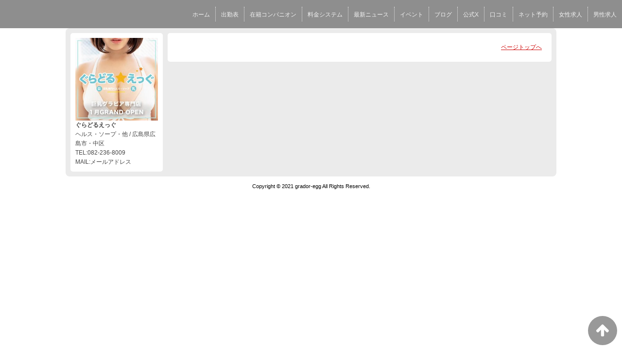

--- FILE ---
content_type: text/html; charset=UTF-8
request_url: https://www.grador-egg.com/top/girls/girldetail/?girl_id=44109658
body_size: 2650
content:
<!DOCTYPE html>
<!--[if lt IE 7 ]><html class="ie ie6" lang="ja"><![endif]-->
<!--[if IE 7 ]><html class="ie ie7" lang="ja"><![endif]-->
<!--[if IE 8 ]><html class="ie ie8" lang="ja"><![endif]-->
<!--[if (gte IE 9)|!(IE)]><!--><html lang="ja"><!--<![endif]-->
  <head>
    <meta charset="utf-8">
    <meta http-equiv="X-UA-Compatible" content="IE=edge,chrome=1">
    <meta name="referrer" content="unsafe-url">
    <!-- <meta name="viewport" content="width=device-width, initial-scale=1, maximum-scale=1, minimum-scale=1"> -->
    <meta name="viewport" content="width=device-width" >
    <script type="text/javascript" src="https://www.grador-egg.com/core/2.6/ip_libs/js/hpb/responsive.noJQuery.js"></script>
    <meta charset="UTF-8" />
    <title>ぐらどるえっぐ | 女の子詳細</title>
    <link rel="shortcut icon" href="https://www.grador-egg.com/favicon.ico">    <meta name="keywords" content="" />
    <meta name="description" content="" />
    <meta name="generator" content="ImpressPages CMS" />
<!--    <meta name="viewport" content="user-scalable=no" /> -->
    <link href="https://www.grador-egg.com/core/2.6/ip_themes/theme_d_00/ip_content.css" rel="stylesheet" type="text/css" />
    <link href="https://www.cityheaven.net/css/feesmart.css?pcmode=sp" rel="stylesheet" type="text/css" />
    <link href="https://www.grador-egg.com/core/2.6/ip_themes/theme_d_00/site.css" rel="stylesheet" type="text/css" />
    <link href="https://www.grador-egg.com/core/2.6/ip_themes/theme_d_00/css/base.css" rel="stylesheet" type="text/css" />
    <link href="https://www.grador-egg.com/core/2.6/ip_themes/theme_d_00/css/theme_d.css" rel="stylesheet" type="text/css" />
    <link href="https://www.grador-egg.com/core/2.6/ip_libs/js/photobox/photobox.css" rel="stylesheet" type="text/css" />
    <link href="https://www.grador-egg.com/core/2.6/ip_libs/js/photobox/photobox.ie.css" rel="stylesheet" type="text/css" />
    <link href="https://www.grador-egg.com/core/2.6/ip_themes/theme_d_00/css/page.css" rel="stylesheet" type="text/css" />
    <link href="https://www.grador-egg.com/core/2.6/ip_themes/theme_d_00/css/girldetail.css" rel="stylesheet" type="text/css" />
    <link href="https://maxcdn.bootstrapcdn.com/font-awesome/4.7.0/css/font-awesome.min.css" rel="stylesheet" type="text/css" />
    <link href="https://www.grador-egg.com/core/2.6/ip_plugins/hpbuilder/hpb_gravure/widget/HpbGravure/public/photobox.css" rel="stylesheet" type="text/css" />
    <link href="https://www.grador-egg.com/core/2.6/ip_plugins/hpbuilder/hpb_gravure/widget/HpbGravure/public/photobox.ie.css" rel="stylesheet" type="text/css" />
    <link href="https://www.grador-egg.com/core/2.6/ip_plugins/hpbuilder/hpb_ranking/widget/HpbRanking/public/HpbRanking.css" rel="stylesheet" type="text/css" />
    <link href="https://www.grador-egg.com/core/2.6/ip_plugins/hpbuilder/hpb_slide/widget/HpbSlide/public/HpbSlide.css" rel="stylesheet" type="text/css" />

    <!--[if lt IE 9]>
    <script type="text/javascript" src="https://www.grador-egg.com/core/2.6/ip_themes/theme_d_00/js/html5.js"></script>
    <script type="text/javascript" src="https://www.grador-egg.com/core/2.6/ip_themes/theme_d_00/js/respond.src.js"></script>
    <![endif]-->

    <link rel="canonical" href="https://www.grador-egg.com/top/girls/girldetail/?girl_id=44109658">
    <script type="application/ld+json">
{
  "@context": "http://schema.org",
  "@type": "WebSite",
  "name": "ぐらどるえっぐ",
  "url": "http://www.grador-egg.com/"
}
</script>
    <script type="text/javascript" src="https://www.grador-egg.com/core/2.6/ip_libs//js/jquery/jquery.js"></script>
  </head>
  <body>
        <!-- Google tag (gtag.js) -->
<script async src="https://www.googletagmanager.com/gtag/js?id=G-47979116Q7"></script>
<script>
  window.dataLayer = window.dataLayer || [];
  function gtag(){dataLayer.push(arguments);}
  gtag('js', new Date());

  gtag('config', 'G-47979116Q7');
</script>

<!-- Google Tag Manager (noscript) -->
<noscript><iframe src="https://www.googletagmanager.com/ns.html?id=GTM-PGPLHJN"
height="0" width="0" style="display:none;visibility:hidden"></iframe></noscript>
<!-- End Google Tag Manager (noscript) -->  <link rel="stylesheet" href="https://maxcdn.bootstrapcdn.com/font-awesome/4.3.0/css/font-awesome.min.css">
  <script type="text/javascript" src="https://www.grador-egg.com/core/2.6/ip_themes/theme_d_00/js/ua.js"></script>
    <link rel="stylesheet" href="https://www.grador-egg.com/core/2.6/ip_themes/theme_d_00/css/menu/sp_menu.css">
      <link rel="stylesheet" href="https://www.grador-egg.com/core/2.6/ip_themes/theme_d_00/css/menu/style_menu2.css">
    <link rel="stylesheet" href="https://www.grador-egg.com/core/2.6/ip_themes/theme_d_00/css/video/common.css">
    <script type="text/javascript" src="https://www.grador-egg.com/core/2.6/ip_themes/theme_d_00/js/menu/2.js"></script>
    <header style="z-index:1;">
      <div class="global_menu">
        <div class="area">
          
<style type='text/css'><!-- .admin_menu_top{ top : 0px; } --></style><div class='menu_wrapper'>
<ul class='menu'>
<li ><a href="https://www.grador-egg.com/top/" class="nav-first">ホーム</a></li>
<li ><a href="https://www.cityheaven.net/hiroshima/A3401/A340101/grador_egg/attend/?of=y2" class="nav-first">出勤表</a></li>
<li ><a href="https://www.grador-egg.com/top/girls/" class="nav-first">在籍コンパニオン</a></li>
<li ><a href="https://www.grador-egg.com/top/system/" class="nav-first">料金システム</a></li>
<li ><a href="https://www.grador-egg.com/top/news/" class="nav-first">最新ニュース</a></li>
<li ><a href="https://www.grador-egg.com/top/event/" class="nav-first">イベント</a></li>
<li ><a href="https://www.cityheaven.net/hiroshima/A3401/A340101/grador_egg/diarylist/?of=y2" class="nav-first">ブログ</a></li>
<li ><a href="https://www.grador-egg.com/top/%E5%85%AC%E5%BC%8Ftwitter/" class="nav-first">公式X</a></li>
<li ><a href="https://www.cityheaven.net/hiroshima/A3401/A340101/grador_egg/reviews/?of=y2" class="nav-first">口コミ</a></li>
<li ><a href="https://www.cityheaven.net/hiroshima/A3401/A340101/grador_egg/A6ShopReservation/?of=y2" class="nav-first">ネット予約</a></li>
<li ><a href="https://www.girlsheaven-job.net/hiroshima/ma-184/sa-418/grador_egg/?op=newc" class="nav-first">女性求人</a></li>
<li ><a href="https://mensheaven.jp/9/grador_egg/?of=y" class="nav-first">男性求人</a></li>
</ul>
</div>
          <span class="hr"></span>
        </div>
      </div>
    </header>
    <a id="pageTops" style="bottom: -80px;">
    <i class="fa-top fa-arrow-up"></i>
  </a>
  <div style="margin:58px auto 0 auto; max-width:1210px;" id="contents_body">
        <div id="container" class="clearfix">
        <div class="leftbox">
          <div id="gNav" class="box col1">
            <div class="logo">
                            <a href="https://www.grador-egg.com/top/">
              <img class="" src="https://www.grador-egg.com/website/w5755/image/shmn1810014571_1DuRk.jpg">
              </a>
                          </div>
              <div class="ex-nav">
              <div id=pc_shopdata class=""><strong>ぐらどるえっぐ</strong><br>
ヘルス・ソープ・他 / 広島県広島市・中区<br>
TEL:082-236-8009<br>
MAIL:メールアドレス</div>              </div>
            
          </div>
          <div id="ipBlock-theme_d_top_left" class="ipBlock">
</div>
        </div>
        
        <div id="main" class="content box mainbox">
        
                    <p class="pagetop"><a href="#">ページトップへ</a></p>
        </div>
      </div>
          <footer>
<a href="https://www.grador-egg.com/">
        <small class="copyright">Copyright © 2021 grador-egg All Rights Reserved.</small></a>
      </footer>

    
<? #iPad テーマB用フラグを埋め込む ?>
<input type="hidden" id="theme_b_flg" value="1">

<script>
var ip = {
    baseUrl : "https:\/\/www.grador-egg.com\/",
    libraryDir : "core\/2.6\/ip_libs\/",
    themeDir : "core\/2.6\/ip_themes\/",
    moduleDir : "core\/2.6\/ip_cms\/modules\/",
    theme : "theme_d_00",
    zoneName : "top",
    pageId : "85",
    revisionId : "190"};
</script>
                        <script type="text/javascript" src="https://www.grador-egg.com/core/2.6/ip_libs/js/jquery/jquery.js"></script>
                                            <script type="text/javascript" src="https://www.grador-egg.com/core/2.6/ip_themes/theme_d_00/js/jquery.flexslider-min.js"></script>
                                            <script type="text/javascript" src="https://www.grador-egg.com/core/2.6/ip_libs/js/jquery-tools/jquery.tools.form.js"></script>
                                        <script type="text/javascript" src="https://www.grador-egg.com/core/2.6/ip_cms/modules/standard/content_management/public/widgets.js"></script>
                                        <script type="text/javascript" src="https://www.grador-egg.com/tinymceConfig.js"></script>
                                        <script type="text/javascript" src="https://www.grador-egg.com/validatorConfig.js"></script>
                                        <script type="text/javascript" src="https://www.grador-egg.com/core/2.6/ip_themes/theme_d_00/js/common.js"></script>
                                            <script type="text/javascript" src="https://www.grador-egg.com/core/2.6/ip_libs/js/photobox/photobox.js"></script>
                                        <script type="text/javascript" src="https://www.grador-egg.com/core/2.6/ip_cms/modules/developer/inline_management/public/js/previewGirlDetail.js"></script>
                                        <script type="text/javascript" src="https://www.grador-egg.com/core/2.6/ip_libs/js/jquery-tools/jquery.tools.form.js"></script>
                                            <script type="text/javascript" src="https://www.grador-egg.com/core/2.6/ip_cms/modules/community/user/public/ipUser.js"></script>
                                            <script type="text/javascript" src="https://www.grador-egg.com/core/2.6/ip_plugins/hpbuilder/hpb_gravure/widget/HpbGravure/public/gravurePreview.js"></script>
                                        <script type="text/javascript" src="https://www.grador-egg.com/core/2.6/ip_plugins/hpbuilder/hpb_gravure/widget/HpbGravure/public/photobox.js"></script>
                    </div>
</body>
</html>


--- FILE ---
content_type: text/css
request_url: https://www.grador-egg.com/core/2.6/ip_themes/theme_d_00/css/theme_d.css
body_size: 13147
content:
/* by_IL */
/* 標準ウィジェットの設定 */
div.slide_banner_info ul.slides img { width: 100%;}

div.ipWidget-IpHtml  {  text-align:center;}
div.ipWidget-IpHtml img { display: inline-block;}
.ipWidget a{ color: #000;text-decoration:none;}
.ipWidget a:hover {text-decoration:underline; color: red;}
.ipWidget h2,
.ipWidget h3{ font-size: 12px;font-family: "メイリオ", Meiryo, "ヒラギノ角ゴ Pro W3", "ＭＳ Ｐゴシック", Arial, Helvetica, sans-serif;}
.ipWidget .clear{ overflow:hidden; clear: both;visibility: visible; height: auto; width: auto; }
div.ipWidget { margin-bottom: 0px; }
.ipAdminWidget,
.ipPreviewWidget ul{ margin: 10px auto;}
div.section-pager {visibility:visible;width:auto;height:auto; }
div.section-pager a{color:#FFF; }

.ipAdminWidget-IpImageGallery .ipUploadImageButton.ipUploadLargerButton{  display: none; }
.ipAdminWidget-IpImageGallery .ipUploadImageButton.ipUploadSmallerButton{ display: none; }
.modal-open .ipModuleInlineManagementPopup.ipmImage .ipUploadImageButton.ipUploadLargerButton,
.modal-open .ipModuleInlineManagementPopup.ipmImage .ipUploadImageButton.ipUploadSmallerButton{ display: none; }
div.col1 article.entry-block,
div.col2 article.entry-block,
div.col3 article.entry-block,
div.col4 article.entry-block
 {width: 100%;}

div.box h1 {
    font-size: 12px;
    font-weight: normal;
}
.inline_slide_thumb{
    object-fit:cover;width:320px;height:240px;
}

/* 文章と画像ウィジェット START */
div.col1 img.ipwImage{
    width: 100%; 
    float: none;
}
div.col2 img.ipwImage,
div.col3 img.ipwImage{
    width: 31.25%;
}
div.col4 img.ipwImage{
    width: 35%; 
}

div.col1 .ipwText{
    width: 100%;  
    float: none;
    text-align: left;
}
div.col2 .ipwText{ width: 65.5%; }
div.col3 .ipwText{ width: 66.5%; }
div.col4 .ipwText{ width: 63%;   }
/* == 文章と画像ウィジェット END */

/*** 文章・画像ウィジェット 管理画面用 ***/
/* 左ブロック配置時 */
.leftbox .ipAdminWidget-IpTextImage {
    position: relative;
    z-index : 1001;
}

/* by_IL */
div.col1 .entry-block{
width: 100%;
border-bottom: 1px solid #CCC;
margin-bottom: 10px;
overflow: hidden;
}

/* headbar
***************************************************************************/
#headbar {
    font-size: 12px;
    padding: 0;
    margin: 10px auto;
    margin-bottom: 3px;
}
#headbar img {
    vertical-align: middle;
}
#headbar .ex-nav ul,
#headbar .ex-nav h3 {
    display: inline;
    margin: 0;
    padding: 0;
}
#headbar .ex-nav h3 {
    margin-left: 1em;
}
#headbar .ex-nav li {
    display: inline;
    margin: 0 0 0 0.5em;
    padding-left: 8px;
    background: url(../img/head_bar_link.gif) no-repeat 0 center;
}
#headbar .ex-nav li:first-child {
}
#headbar .ex-nav a {
    color: #000;
    text-shadow: 1px 1px 1px #fff;
    text-decoration: none;
}
#headbar .ex-nav a:hover {
    color: #c00;
    text-decoration: underline;
}

/* container
***************************************************************************/
#container {
    background: #ccc;
    background: rgba(0,0,0,0.08);
    padding: 5px;
    margin: 0 auto;
    margin-bottom: 20px;
    border-radius: 5px;
    clear: both;
    -webkit-border-radius: 8px;
       -moz-border-radius: 8px;
            border-radius: 8px;
}
.ie #container {
    background: #EEE;
}

.shukkin_list {
    margin: 0 auto;
    padding: 10px 0 0 10px;
}
p.shukkintext {
    text-align: left;
    padding-top: 10px;
}
.shukkin_list .text {
    padding: 10px 5px 10px;
}
.shukkin_list .clear{margin-left:10px;}
.col1 .shukkin_list .recommend-block{width:140px; float: left; min-height:270px; margin:0 1% 15px 1%; font-size:12px;}
.col2 .shukkin_list .recommend-block{width:110px; float: left; min-height:270px; margin:0 1% 15px 1%; font-size:12px;}
.shukkin_list .recommend-block{width:100px; float: left; min-height:270px; margin:0 1% 15px 1%; font-size:12px;}
.shukkin_list figure{text-align:center; margin:5px 0px;}
.shukkin_list figure img{width: 100%;}
.shukkin_list figcaption{margin-top:10px; text-align:left; color:#666;}
.shukkin_list .shukkin_list .text {padding:0 5px 10px 5px;}
.shukkin_list .recommend-block ul{display: block; overflow: hidden; padding-left: 0; margin: 0;}
div.shukkinicon {
    text-align: center;
    background: #F39;
    padding: 2px 0;
    margin-bottom: 3px;
    color: #FFF;
}
ul div.receptionend,
footer div.receptionend{
    background-color: #808080;
}
div.shukkintime {
    padding: 2px;
    text-align: center;
    border: 1px solid #CCC;
    color: #999;
}
.invisible{
    opacity: 0.0;
}
div#content-inner article footer.entry-footer .girls-inline-time {
    height: 25px;
}
div#container .shukkin_list .recommend-block .girls-time {
    height: 19px;
}
div.make_icon {
    margin-top: 2px;
}
div.make_icon span {
    background: #000;
    padding: 2px;
    color: #FFF;
    font-size: 11px;
}
div.profile {
    display: block;
}
div.make_icon {
    display: block;
}
    
.col1 .blog_list .recommend-block{width:165px; float: left; margin:0 1% 15px 1%; font-size:12px;}
.col2 .blog_list .recommend-block{width:115px; float: left; margin:0 1% 15px 1%; font-size:12px;}
.blog_list .recommend-block{width:130px; float: left; margin:0 1% 15px 1%; font-size:12px;}    

.col1 div.blog_img {
    clear:both;
    float:left;
    margin-top:15px;
    height: 165px;
    overflow: hidden;
}
.col1 div.blog_img img{
    width: 165px;
}
.col1 div.blog_box {
    float:left;
    width:165px;
    text-align: left;
}

.col2 div.blog_img {
    clear:both;
    float:left;
    margin-top:15px;
    height: 110px;
    overflow: hidden;
}
.col2 div.blog_img img{
    width: 110px;
}
.col2 div.blog_box {
    float:left;
    width:110px;
    text-align: left;
}
    
div.blog_img {
    clear:both;
    float:left;
    margin-top:15px;
    height: 130px;
    overflow: hidden;
}
div.blog_img img{
    width: 130px;
}
div.blog_box {
    float:left;
    width:130px;
    text-align: left;
}

p.blog_title {
    font-size:11px;
    margin:5px 0 5px;
    padding-left:0px;
    text-decoration:none;
    line-height:18px;
}
p.blog_title a {
    font-size:12px;
    text-decoration:underline;
}
br.sp_br { display: none; }

/* hpb_event */
.event-entry-block {
    word-break: break-all;  /* ブロック表示幅を超える長いURL対応用 */
}

.event-entry-block .div_group_shop_info {
    padding: 6px 0 0 0;
}
.event-entry-block .time {
    padding: 6px 0 0 0;
}
.event-entry-block h4.entry-block-title {
    padding: 2px 0 5px 0;
}

div.shukkin_container {
    border-bottom: 1px solid #000000;
    margin-bottom: 0px;
    margin-top: 20px;
}

div.shukkin_container div#shukkin_list {
    border-left: 1px solid #000000;
    border-top: 1px solid #000000;
}

div#shukkin_list table tr th.topbox {
    width: 90px;
    word-break: break-all;
}
div#shukkin_list table tr th {
    border-bottom: 1px solid #000000;
    border-right: 1px solid #000000;
    font-size: 12px;
    text-align: center;
    vertical-align: middle;
}
div#shukkin_list table tr th {
    border-bottom: 1px solid #000000;
    border-right: 1px solid #000000;
    font-size: 12px;
    text-align: center;
    vertical-align: middle;
    color: #333;
    font-weight: normal;
}

.ipPreviewWidget .box th {
    background-color : transparent;
}

td.pcnone, th.pcnone {
    display: none;
}
td.shukkin_img {
    width: 90px;
    padding: 0;
    text-align: center;
}

div#shukkin_list table tr td {
    border-right: 1px solid #000000;
    font-size: 12px;
    text-align: center;
    vertical-align: middle;
    padding: 0;
}
.col1 .movie_list .recommend-block{width:165px; float: left; margin:0 1% 5px 1%; font-size:12px;}
.col2 .movie_list .recommend-block{width:115px; float: left; margin:0 1% 5px 1%; font-size:12px;}
.movie_list .recommend-block{width:130px; float: left; margin:0 1% 5px 1%; font-size:12px;}    
.col1 div.movie_img {
    clear:both;
    float:left;
    margin-top:15px;
    overflow: hidden;
}
.col1 div.movie_img img{
    width: 165px;
}
.col2 div.movie_img {
    clear:both;
    float:left;
    margin-top:15px;
    overflow: hidden;
}
.col2 div.movie_img img{
    width: 110px;
}
div.movie_img {
    clear: both;
    float: left;
    margin-top: 15px;
    overflow: hidden;
}
div.movie_img img{
    width: 130px;
    margin-bottom: 4px;
}
div.movieshukkin {
    clear: both;
    text-align: center;
    background: #333;
    padding: 2px 0;
    margin-bottom: 3px;
    color: #FFF;
}

.col1 .newface_list .recommend-block{width:165px; float: left; margin:10px 1% 5px 1%; font-size:12px;}
.col2 .newface_list .recommend-block{width:177px; float: left; margin:10px 1% 5px 1%; font-size:12px;}
.newface_list .recommend-block{width:178px; float: left; margin:10px 1% 5px 1%; font-size:12px;}
.newface_list .recommend-block figure{
    padding: 0;
    margin: 0;
}

/*ranking*/
.ipWidget-HpbRanking .col4 h1 {
    color: #444444;
    font-family: sunserif;
}
.rankingexplanation{text-align: left; padding:8px 10px 8px 10px;}
.ranking{
    overflow:hidden;
}
.col1 .ranking .girl-ranking{
    width:165px;
    float: left; 
    margin:5px 1% 5px 1%; 
    font-size:12px;
}
.col1 .ranking .girl-ranking figure{
    float:left;
    overflow:hidden;
    width:50%;
    max-height:100px;
}
.col1 .ranking .girl-ranking ul{
    float:left;
    margin-left:5%;
    text-align:left;
    width:45%;
}
.col3 .ranking .girl-ranking{
    width:18%; 
    float:left;
    margin-left:1%;
    margin-right:1%;
    margin-bottom:10px;
    padding:0px;
}
.ranking .girl-ranking ul{
    text-align:center;
}
.ranking .girl-ranking figure{
    padding: 0;
    margin: 0;
}
.col2 .ranking .girl-ranking{
    overflow:hidden;
    margin-top:10px; 
    margin-bottom:5px; 
}
.col2 .ranking .girl-ranking figure{
    float:left;
    overflow:hidden;
    width:40%;
    max-height:120px;
}
.col2 .ranking .girl-ranking ul{
    float:left;
    margin-left:3%;
    text-align:left;
    width: auto;
}
.col1 .ranking .girl-ranking .order_pc{
    display:none;
}
.col1 .ranking .girl-ranking .order_sp{
    display:block;
}
.col2 .ranking .girl-ranking .order_pc{
    display:none;
}
.col2 .ranking .girl-ranking .order_sp{
    display:block;
}
.col1 .ranking .girl-ranking ul .profile,
.col1 .ranking .girl-ranking ul .make_icon{
    display:none;
}
.col2 .ranking .girl-ranking ul .make_icon{
    display:none;
}
.col3 .ranking .girl-ranking figure{
    margin-bottom:5px;
}

.order1{
    color:#f8c418;
    font-size:140%;
}
.order2{
    color:#adadad;
    font-size:140%;
}
.order3{
    color:#c15600;
    font-size:140%;
}
.order_other{
    font-size:140%;
}
.order_pc,
.order_sp{
    font-size: 120%;
    font-weight: bold;
}
.ranking .girl-ranking .order_pc{
    display:block;
    text-align:center;
}
.ranking .girl-ranking .order_sp{
    display:none;
}
.col2 #ranking .girl-ranking:nth-of-type(3n+1){
    clear:both;
}
.col3 #ranking .girl-ranking:nth-of-type(5n+1){
    clear:both;
}
.col4 #ranking .girl-ranking:nth-of-type(5n+1){
    clear:both;
}
.col4 .ranking{
    overflow:hidden;
}
.col4 .ranking a {
    color: #333;
    text-decoration: none;
    
}
.col4 .ranking a:hover {
    color: #E70012;
    text-decoration: underline;
}
.col4 .ranking .girl-ranking{
    width:18%; 
    margin-left:1%;
    margin-right:1%;
    margin-bottom:10px;
    padding:0px;
    float:left;
}
.col4 .ranking img{
    max-width: 100%;
    height: auto;
}
.col4 .ranking .girl-ranking figure{
    padding: 0;
    margin: 0;
}
.col4 .ranking .girl-ranking ul{
    text-align:center;
}
.col4 .order_pc{
    font-size: 120%;
    font-weight: bold;
    text-align:center;
}
.col4 .order_sp{
    font-size: 120%;
    font-weight: bold;
    display:none;
}
.col4 div.make_icon {
    display: block;
}

div.slide_banner_info {
    margin-bottom: 30px;
}
ol.flex-control-nav {
    margin: 0;
}
/* nav
***************************************************************************/
#gNav .logo {
    margin: 0;
}
#gNav .logo a img {
    -webkit-transition: 0.5s;
    -moz-transition: 0.5s;
    -o-transition: 0.5s;
    transition: 0.5s;
    width: 100%;
}
#gNav .logo a:hover img {
    opacity: 0.6;
}
#gNav a {
    color: #333;
    text-decoration: none;
        font-weight: normal;
    font-size: 12px;
    font-family: Helvetica, Arial, sans-serif;
}
#gNav a:hover {
    color: #c00;
    text-decoration: underline;
}
#gNav ul {
    padding: 20px 0 0 0;
    position: relative;
    list-style: none;
}
#gNav ul li {
    padding: 5px 0;
    border-top: 1px dotted #999;
    position: relative;
    z-index: 1;
    line-height: 0;
}
#gNav ul li:last-child {
    border-bottom: 1px dotted #999;
}
#gNav ul li a.nav-first {
    display: block;
    height: 25px;
    width: 170px;
    overflow: hidden;
    background: url(../img/nav_menu.png) no-repeat 0 0;
    -webkit-border-radius: 4px;
    -moz-border-radius: 4px;
    -o-border-radius: 4px;
    border-radius: 4px;
    -webkit-transition-duration: 0.5s;
    -moz-transition-duration: 0.5s;
    -o-transition-duration: 0.5s;
    transition-duration: 0.5s;
    font-weight: bold;
}
#gNav ul li:hover a.nav-first {
    background-color: #ececec;
}
#gNav ul li ul {
    visibility:hidden;
    opacity:0;
    position: absolute;
    top: 5px;
    left: 145px;
    padding: 5px 7px 5px 18px;
    background-color: #ececec;
    border-bottom: none;
    -webkit-border-radius: 6px;
    -webkit-border-top-left-radius: 0;
    -moz-border-radius: 6px;
    -moz-border-radius-topleft: 0;
    border-radius: 6px;
    border-top-left-radius: 0;
    box-shadow: 2px 2px 2px rgba(0,0,0,0.3);
    -o-transition: opacity .5s; 
    -moz-transition: opacity .5s;
    -webkit-transition: opacity .5s;
}
#gNav ul li:hover {
    z-index: 100;
}
#gNav ul li:hover > ul {
    visibility: visible;
    opacity: 1;
}
.ie7 #gNav ul li:hover > ul {
    visibility: hidden;
    opacity: 0;
}
#gNav ul li ul {
    margin: 0;
    padding: 5px;
}
#gNav ul li ul li {
    border: none !important;
    margin: 0;
    padding: 0;
}
#gNav ul li ul li a {
    display: block;
    line-height: 1.3;
    border: none;
    padding: 5px 7px 5px 14px;
    text-indent: 0;
    width: 12em;
    padding-right: 17px;
    background-image: none;
    background: url(../img/nav_menu_sp.png) no-repeat 98% center;
}
#gNav ul li ul li:hover {
    background-color: #e0e0e0;
}
#gNav ul li ul li a:hover {
    background-image: url(../img/nav_menu_sp_cr.png);
    text-decoration: none;
}
#gNav ul li.current a.nav-first {
    background-color: #ececec;
    -webkit-border-radius: 6px;
    -moz-border-radius: 6px;
    border-radius: 6px;
}
#gNav ul li.current ul {
    visibility: visible;
    opacity:1;
    position: static;
    background-color: #ececec;
    border-bottom: none;
    -webkit-border-radius: 6px;
    -moz-border-radius: 6px;
    border-radius: 6px;
    box-shadow: 0 0 0 rgba(0,0,0,0);
}
.ie7 #gNav ul li.current:hover > ul {
    visibility: visible;
    opacity:1;
}
#gNav ul li.current ul li a {
    width: auto;
}
#gNav ul li.current ul li.current a {
    color: #c00;
    background-image: url(../img/nav_menu_sp_cr.png);
}
#cNav {
    display: none;
    margin-bottom: 10px;
}
#cNav ul {
    padding: 0 5px;
}
#cNav ul li {
    display: inline-block;
    margin: 0.3em;
    padding: 0 0 0 13px;
    background: url(../img/nav_menu_sp.png) no-repeat left center !important;
}

/* footer
***************************************************************************/
footer {
    text-align: center;
    font-size: 11px;
    padding: 0 10px;
    margin: 10px auto;
    text-shadow: 1px 1px 1px #fff;
}
footer small {
    display: block;
    margin: 10px 0;
}
footer img {
    vertical-align: middle;
    margin-right: 8px;
}
footer ul  {
    display: inline;
    margin: 0;
    padding: 0;
}
footer ul li {
    display: inline;
    display: inline-block;
    margin: 0 0 0 0.5em;
    padding-left: 10px;
    background: url(../img/head_bar_link.gif) no-repeat 0 center;
}
.ie6 footer ul li,
.ie7 footer ul li {
    display: inline;
}
footer a {
    color: #000;
    text-decoration: none;
}
footer a:hover {
    color: #c00;
    text-decoration: underline;
}

/* box
***************************************************************************/
.box {
    margin: 5px;
    padding: 10px;
    background: #fff;
    float: left;
    -webkit-border-radius: 5px;
    -moz-border-radius: 5px;
    border-radius: 5px;
}
.col1 {
    width: auto;
}
.colbox3 {
    width: 600px;
}
.colbox3 .box{
    float: left;
}
.colbox3 .col1{
    width: 28.2%;
}
.colbox2 {
    width: 400px;
    float: none;
}
.colbox2 .box{
    float: left;
}
.colbox2 .col1{
    width: 42%;
}
/* by_IL */
body {
    background-color : #FFF;
}

div.indexheader h1 {
    font-size : 12px;
}

div.movie_list .movie_center_block:nth-of-type(4n+1),
div.shukkin_list .girls_center_block:nth-of-type(5n+1),
div.shukkin_list .companion_center_block:nth-of-type(5n+1), 
div.blog_list .blog_center_block:nth-of-type(4n+1) {
    clear:both;
}
div.movie_list .movie_right_block:nth-of-type(3n+1),
div.shukkin_list .girls_right_block:nth-of-type(3n+1),
div.shukkin_list .companion_right_block:nth-of-type(3n+1),
div.blog_list .blog_right_block:nth-of-type(3n+1) {
    clear:both;
}

/* by_IL for shukkin_list  start */
div#shukkin_list table{
    word-break: break-all;
}
div.leftbox div#shukkin_list table tr th.week{

}
div#main div#shukkin_list table tr th.week,
div.centerbox div#shukkin_list table tr th.week{
    width: 12%;
}
div.rightbox div#shukkin_list table tr th.week{
    width: 18%;
}
/* by_IL for shukkin_list  end */

/*** タイトル ***/
.ipWidget-IpTitle h1.ipwTitle {
    font-size   : 36px;
    font-family : "メイリオ", Meiryo, "ヒラギノ角ゴ Pro W3", "ＭＳ Ｐゴシック", Arial, Helvetica, sans-serif;
}

.ipWidget-IpTitle h2.ipwTitle {
    font-size : 28px;
}

.ipWidget-IpTitle h3.ipwTitle {
    font-size : 22px;
}
/*** タイトル ***/

/*** 水平線 ***/
.ipWidget-IpSeparator .box {
    background : transparent;
}
/*** 水平線END ***/

/* Reservation(IpForm) */
div.ipwForm .ipModuleForm {
    border : none;
}

div.ipwForm .ipModuleForm .ipmField:before {
    content : '' !important;
}

div.ipPreviewWidget div.ipwForm th {
    color : #000;
}

div.ipPreviewWidget div.ipwForm td {
    text-align : left;
}

div.ipwForm .ipmControlSubmit {
    padding          : 0;
    height           : auto; 
    background       : none;
    color            : #FFF;
    padding          : 5px;
    border-radius    : 5px;
    border           : 1px solid #333;
    background-color : #333;
    line-height      : 20px;
    filter : none;
}

div.ipwForm .ipmControlSubmit:hover {
    height           : auto; 
    background       : none;
    box-shadow       : none;    
    color            : #FFF;
    padding          : 5px;
    border-radius    : 5px;
    border           : 1px solid #333;
    background-color : #333;
    line-height      : 20px;
    filter : none;
}

div.ipwForm .ipmControlConfirmOptions {
    font-size : 16px;
}

div.ipwForm .ipmType-radio label {
    font-size : 16px;
}

div.ipwSuccess {
    border : none !important;
    padding : 0 !important;
}
/***********************/

/* HpbNews */
.ipWidget-HpbNews .newsline {
    margin                : 0;
    line-height           : normal;
    font-size             : 12px;
    margin-bottom         : 6px;
    white-space           : nowrap;
    overflow              : hidden;
    text-overflow         : ellipsis;
    -webkit-text-overflow : ellipsis;
    -o-text-overflow      : ellipsis;
}

/* news left right */
p.newsline span.newslist_sp a{
    padding-left: 1em;
}
div.leftbox p.newsline span.newslist_sp,
div.rightbox p.newsline span.newslist_sp
{
    display: block;
    padding-top: 5px;
    overflow: hidden;
    white-space: nowrap;
    text-overflow: ellipsis;
}
div.leftbox .newsstartdate, 
div.rightbox .newsstartdate
{
    display: none;
}

/*** 女の子詳細ファイルアップロードローディング ***/
#loading {
    height : 100%;
    width : 100%;
    top : 50%;
    left : 50%;
    position : fixed;
}

/*** 女の子詳細ウィジェット共通 Start ***/
/* 女の子詳細ウィジェットタイトル部分共通 */
#widget-area-left h2.img1, 
#widget-area-right h2.img1 {
    border: none;
    border-radius: 20px;
    color: #F00;
    -moz-border-radius: 20px;
    -o-border-radius: 20px;
    -webkit-border-radius: 20px;
    font-size: 12px;
    line-height: 1;
    line-height: 20px;
    margin: 0px;
    min-height: 20px;
    overflow: hidden;
    padding: 0;
    text-align: left;
    text-indent: 15px;
}

#widget-area-left .ipWidget .box,
#widget-area-right .ipWidget .box {
    margin : 0;
    padding : 0;
}
/*** 女の子詳細ウィジェット共通 End ***/

/*** 写メ日記(HpbBlog) Start ***/
#widget-area-right .blog_list .recommend-block {
    display : inline-block;
    float : none;
    vertical-align : top;
}    
/*** 写メ日記(HpbBlog) End ***/

/*** 在籍コンパニオン(HpbCompanion) Start ***/
/* 女の子詳細表示用 */
#widget-area-left .shukkin_list .recommend-block figure,
#widget-area-right .shukkin_list .recommend-block figure {
    width : 100%;
}

/* 女の子詳細左側表示用 */
#widget-area-left .shukkin_list {
    padding : 0;
}

#widget-area-left .shukkin_list .recommend-block {
    width : 100%;
    margin : 0 0 15px 0;
}

/* 女の子詳細右側表示用 */
#widget-area-right .shukkin_list .recommend-block {
    display : inline-block;
    float : none;
    vertical-align : top;
    width : 30%;
}
/*** 在籍コンパニオン(HpbCompanion) End ***/

/*** イベント(HpbEvent) Start ***/
#widget-area-left .ipWidget-HpbEvent article, 
#widget-area-right .ipWidget-HpbEvent article {
    height : 100%;
    width : 100%;
}
/*** イベント(HpbEvent) End ***/

/*** 本日の出勤(HpbGirls) Start ***/
#widget-area-right .ipWidget-HpbGirls .recommend-block {
    display : inline-block;
    float : none;
    vertical-align : top;
}
/*** 本日の出勤(HpbGirls) End ***/

/*** グラビア(HpbGravure) Start ***/
#widget-area-left .ipWidget-HpbGravure .box,
#widget-area-left .ipWidget-HpbGravure img, 
#widget-area-right .ipWidget-HpbGravure .box,
#widget-area-right .ipWidget-HpbGravure img {
    width : 100%;
}
/*** グラビア(HpbGravue) End ***/

/*** 新人入店情報(HpbNewface) Start ***/
#widget-area-left .ipWidget-HpbNewface figure,
#widget-area-left .ipWidget-HpbNewface img,
#widget-area-right .ipWidget-HpbNewface figure,
#widget-area-right .ipWidget-HpbNewface img {
    width : 100%;
}

#widget-area-right .ipWidget-HpbNewface .newface_list .recommend-block {
    width : 31%;
}
/*** 新人入店情報(HpbNewface) End ***/

/*** 直送便(HpbNews) Start ***/
#widget-area-left .ipWidget-HpbNews .box,
#widget-area-right .ipWidget-HpbNews .box {
    width : 100%;
}

#widget-area-left .ipWidget-HpbNews .entry-block {
    padding : 0 0 20px;
}

#widget-area-right .ipWidget-HpbNews .entry-block {
    padding : 0 0 20px;
    width : 100%;
}
/*** 直送便(HpbNews) End ***/

/*** 動画(HpbMovie) Start ***/
#widget-area-right .ipWidget-HpbMovie .recommend-block {
    display : inline-block;
    float : none;
    vertical-align : top;
}
/*** 動画(HpbMovie) End ***/

/*** ランキング(HpbRanking) Start ***/
#widget-area-left .ipWidget-HpbRanking .box, 
#widget-area-right .ipWidget-HpbRanking .box {
    width : 100%;
}

#widget-area-left .ipWidget-HpbRanking figure,
#widget-area-right .ipWidget-HpbRanking figure {
    margin : 0;
    width : 100%;
}

#widget-area-left .ipWidget-HpbRanking img, 
#widget-area-right .ipWidget-HpbRanking img {
    width : 100%;
}
/*** ランキング(HpbRanking) End ***/

/*** スライダー(HpbSlide) Start ***/
#widget-area-left .ipWidget-HpbSlide .box, 
#widget-area-right .ipWidget-HpbSlide .box {
    width : 100%;
}

#widget-area-left .ipWidget-HpbSlide .flexslider,
#widget-area-right .ipWidget-HpbSlide .flexslider {
    text-align : center;
    text-align : -webkit-center;
}
/*** スライダー(HpbSlide) End ***/

/*** 予約・アンケート(IpForm) Start ***/
/* 女の子詳細左側表示用 */
#widget-area-left div.ipwExplanation {
    margin-bottom : 20px;
}

#widget-area-left form.ipModuleForm {
    padding : 0;
}

#widget-area-left div.ipwForm table {
    width : 100%;
}

#widget-area-left div.ipwForm tr {
    margin-bottom : 5px !important;
    display: block;
}

#widget-area-left div.ipPreviewWidget div.ipwForm th {
    display       : block;
    text-align    : left;
    margin-bottom : 3px;
    background    : none !important;
}

#widget-area-left div.ipPreviewWidget div.ipwForm td {
    display       : block;
    margin-bottom : 10px;
    padding-left  : 0px;
    background    : none !important;
    border-bottom : none !important;
}

#widget-area-left div.ipwForm .ipmLabel {
    width : 100%;
}

#widget-area-left div.ipwForm .ipmControl {
    width : 100%;
}

#widget-area-left div.ipwForm .ipmControlInput, 
#widget-area-left div.ipwForm .ipmControlSelect,
#widget-area-left div.ipwForm .ipmControlTextarea {
    margin-left : 0;
    width      : 100%;
    height     : auto;
    padding    : 5px 0;
    background : -moz-linear-gradient(center top , #eee 0%, #fefefe 100%) repeat scroll 0 0 transparent;
    background : -webkit-gradient(linear, left top, left bottom, color-stop(0%,#eee),color-stop(100%,#fefefe));
    background : -webkit-linear-gradient(top, #eee 0%,  #fefefe 100%);
    background : linear-gradient(to bottom, #eee 0%,  #fefefe 100%);
    border     : 1px solid #CCCCCC;
}

#widget-area-left div.ipwForm .ipmControlSubmit {
    width     : 100%;
    font-size : 16px;
    padding   : 10px 0;
}

#widget-area-left div.ipwForm .ipmControlSubmit:hover {
    width     : 100%;
    font-size : 16px;
    padding   : 10px 0;
}

#widget-area-left .ipwExplanation p {
    text-align : left;
}

#widget-area-left .ipwForm th, 
#widget-area-left div.ipPreviewWidget div.ipwForm td {
    border : none !important; /* 他のスタイル指定が!imortantしてあるのでやむなく!important */
}

/*** 予約・アンケート(IpForm) End ***/

/*** HTML(IpHtml) Start ***/
#widget-area-left .ipWidget-IpHtml .box, 
#widget-area-right .ipWidget-IpHtml .box {
    width : 100%;
}
/*** HTML(IpHtml) End ***/

/*** 画像(IpImage) Start ***/
#widget-area-left .ipWidget-IpImage .box,
#widget-area-left .ipWidget-IpImage .box img,
#widget-area-right .ipWidget-IpImage .box,
#widget-area-right .ipWidget-IpImage .box img {
    width : 100%;
}
/*** 画像(IpImage) End ***/

/*** 文章・画像(IpTextImage) Start ***/
#widget-area-left .ipWidget-IpTextImage .box {
    width : 100%;
}
/*** 文章・画像(IpTextImage) End ***/

/* screens smaller than 820
***************************************************************************/
@media only screen and (min-width:541px) and (max-width:980px) {

    body {
        width: 610px;
    }
    #headbar {
        font-size: 9px;
    }
    footer {
        font-size: 10px;
    }
    #gNav {
        width: 570px;
        overflow: hidden;
        float: none;
        margin-bottom: 10px;
    }
    #gNav .logo {
        float:left;
        width: 170px;
        margin: 10px 15px 10px 10px;
    }
    #gNav ul {
        float:left;
        width: 65%;
        padding: 10px 0;
    }
    #gNav ul li {
        float:left;
        margin: 0 7px;
    }
    #gNav ul li:nth-child(7) {
        border-bottom: 1px dotted #999;
    }
    #gNav ul li:hover > ul {
        visibility: hidden;
        opacity: 0;
    }
    #gNav ul li.current a.nav-first {
        background-color: transparent;
    }
    #gNav ul li.current ul {
        display: none;
    }
    #cNav {
        display: block;
        float: none;
        margin-bottom: 10px;
    }
    #cNav li.current a {
        color: #333;
        text-decoration: none;
    }
    .leftbox {
            width: 95%;
    }
    
    /*ranking*/
    .col1 .ranking{
        width:98%; 
        margin:10px 1% 5px 1%; 
        font-size:12px;
    }
    .col1 .ranking .girl-ranking{
        width:165px;
        float:left; 
        margin:10px 1% 5px 1%; 
        font-size:12px;
    }
    .col1 .ranking .girl-ranking figure{
        float:none;
        overflow:visible;
        width:auto;
        max-height:none;
    }
    .col1 .ranking .girl-ranking ul{
        float:none;
        margin-left:0;
        text-align:center;
        width:auto;
    }
    .col1 .ranking .girl-ranking ul .profile,
    .col1 .ranking .girl-ranking ul .make_icon{
        display:block;
    }
    .col2 .ranking .girl-ranking ul{
        width: 55%;
    }

}
/* /screens smaller than 820 */

/* screens smaller than 540
***************************************************************************/
@media only screen and (max-width:540px) {

    body {
        padding: 0;
    }
    h1 {
        font-size: 22px;
    }
    
    h1 img{
        max-width: 100%;
    }
    
    h2 {
        font-size: 18px;
    }
    h3 {
        font-size: 16px;
    }
    #headbar {
        text-align: center;
        padding: 0 6px;
        margin: 5px auto;
    }
    #headbar .ex-nav li {
        display: inline;
        margin: 0 0.4em;
    }
    #headbar .pamphlet {
        display:none;
    }
    #headbar {
        font-size: 9px;
    }
    footer {
        font-size: 9px;
    }
    #gNav {
        width: 100%;
        overflow:hidden;
        float: none;
        margin-bottom: 10px;
    }
    div#gNav div.logo {
        float  : left;
        width  : 47%;
        margin : 0 3% 0 0;
    }
    #gNav .logo img {
        display:block;
        width:100%;
        height:auto;
    }
    #gNav ul {
        float:left;
        width: 50%;
        padding: 0;
    }
    #gNav ul li {
        padding: 3px 0;
    }
    #gNav ul li:nth-child(8) {
        border-bottom: 1px dotted #999;
    }
    #gNav ul li a.nav-first {
        text-indent: 0;
        width: 100%;
        height: auto;
        padding: 5px;
        background: url(../img/nav_menu_sp.png) no-repeat right center !important;
        -moz-box-sizing: border-box;
        -webkit-box-sizing: border-box;
        -ms-box-sizing: border-box;
        box-sizing: border-box;
        font-weight: bold;
        line-height: 10px;
    }
    #gNav ul li a.current {
        color: #c00;
    }
    #gNav ul li.nav01 {
        display:none;
    }
    #gNav ul li:hover > ul {
        visibility: hidden;
        opacity: 0;
    }
    #gNav ul li.current a.nav-first {
        background-color: transparent;
        color: #c00;
    }
    #gNav ul li.current ul {
        display: none;
    }
    #cNav {
        display: block;
        float: none;
        margin-bottom: 10px;
    }
    #cNav li.current a {
        color: #333;
        text-decoration: none;
    }
    #container{
        width: auto !important;
        padding: 0 1.8%;
        background: none;
    }
    .box{
        -moz-box-sizing: border-box;
        -webkit-box-sizing: border-box;
        -ms-box-sizing: border-box;
        box-sizing: border-box;
        width: 100%;
        margin: 5px 0;
    }
    .shukkin_list {
        margin: 0 auto;
        padding: 10px 0 0 0;
    }
    p.shukkintext {
        text-align: left;
        padding-top: 10px;
    }
    .shukkin_list .text {
        padding: 10px 5px 10px;
    }
    .shukkin_list .clear{margin-left:10px;}
    .col2 .shukkin_list .recommend-block{width:100%; min-height:165px; float: left; margin:0 1% 15px 1%; font-size:12px;}
    .col1 .shukkin_list .recommend-block{width:100%; min-height:165px; float: left; margin:0 1% 15px 1%; font-size:12px;}
    .shukkin_list .recommend-block{width:100%; min-height:165px; float: left; margin:0 1% 15px 1%; font-size:12px;}
    .shukkin_list figure{text-align:center; margin-bottom:5px; margin-top:5px;}
    .shukkin_list figure img{ width: 120px; float: left; margin-right: 10px;}
    .shukkin_list figcaption{margin-top:10px; text-align:left; color:#666;}
    .shukkin_list .shukkin_list .text {padding:0 5px 10px 5px;}
    .shukkin_list .recommend-block ul{display: block; overflow: hidden; padding-left: 0; text-align: left;}
    div.shukkinicon {
        text-align: center;
        background: #F39;
        padding: 2px 0;
        margin-bottom: 3px;
    }
    div.make_icon {
        margin-top: 2px;
    }
    div.make_icon span {
        background: #000;
        padding: 2px;
    }
    .col2 .blog_list .recommend-block{width:100%; min-height:100px; float: left; margin:0 1% 15px 1%; font-size:12px;}
    .col1 .blog_list .recommend-block{width:100%; min-height:100px; float: left; margin:0 1% 15px 1%; font-size:12px;}
    .blog_list .recommend-block{width:100%; min-height:100px; float: left; margin:0 1% 15px 1%; font-size:12px;}
    p.blog_title {
        font-size:14px;
        margin:5px 0 5px;
        padding-left:10px;
        text-decoration:none;
    }
    .col1 div.blog_img {
        clear:both;
        float:left;
        margin-top:15px;
        height: 100px;
        overflow: hidden;
    }
    .col1 div.blog_img img{
        width: 100px;
    }
    .col1 div.blog_box {
        float:left;
        width:auto;
        text-align: left;
    }
    
    .col2 div.blog_img {
        clear:both;
        float:left;
        margin-top:15px;
        height: 100px;
        overflow: hidden;
    }
    .col2 div.blog_img img{
        width: 100px;
    }
    .col2 div.blog_box {
        float:left;
        width:auto;
        text-align: left;
    }
        
    div.blog_img {
        clear:both;
        float:left;
        margin-top:15px;
        height: 100px;
        overflow: hidden;
    }
    div.blog_img img{
        width: 100px;
    }
    div.blog_box {
        float:left;
        width:auto;
        text-align: left;
    }
    br.sp_br {display: block; }
    div.shukkintime {
        padding: 0px;
        text-align: left;
        border: none;
        color: #333;
    }
    td.pcnone, th.pcnone {
        display: table-cell;
    }
    
    div.leftbox div#shukkin_list table tr th.week {
        width: 12%;
        line-height: normal;
    }
    div.centerbox div#shukkin_list table tr th.week {
        width: 12%;
        line-height: normal;
    }
    div.rightbox div#shukkin_list table tr th.week {
        width: 12%;
        line-height: normal;
    }
    
    .col2 .movie_list .recommend-block{width:100%; float: left; margin:0 1% 2px 1%; font-size:12px; border-bottom: 1px solid #CCC;}
    .col1 .movie_list .recommend-block{width:100%; float: left; margin:0 1% 2px 1%; font-size:12px;}
    .movie_list .recommend-block{width:100%; float: left; margin:0 1% 2px 1%; font-size:12px;}
    .col1 div.movie_img {
        clear:both;
        float:left;
        margin-top:5px;
        overflow: hidden;
    }
    .col1 div.movie_img img{
        width: 100px;
    }
    .col2 div.movie_img {
        clear:both;
        float:left;
        margin-top:5px;
        overflow: hidden;
    }
    .col2 div.movie_img img{
        width: 100px;
    }
    div.movie_img {
        clear:both;
        float:left;
        margin-top:5px;
        overflow: hidden;
    }
    div.movie_img img{
        width: 100px;
        margin-right: 5px;
    }
    .col2 .newface_list .recommend-block{width:100%; min-height:100px; float: left; margin:5px 1% 5px 1%; font-size:12px;}
    .col1 .newface_list .recommend-block{width:100%; min-height:100px; float: left; margin:5px 1% 5px 1%; font-size:12px;}
    .newface_list .recommend-block{width:100%; min-height:100px; float: left; margin:5px 1% 5px 1%; font-size:12px;}
    
    .newface_list figure img {
        float: left;
        margin-right: 10px;
        width: 120px;
    }
    
    /*ranking*/
    .ranking .girl-ranking{
        width:100%; 
        min-height:100px; 
        float: left; 
        margin:5px 1% 5px 1%; 
        font-size:12px;
    }
    .ranking .girl-ranking .order_sp{
        display:block;
    }
    .col3 .ranking .girl-ranking .order_sp{
        text-align:center;
    }
    .ranking .girl-ranking .order_pc{
        display:none;
    }
    .col1 .ranking .girl-ranking{
        width:100%;
    }
    .col1 .ranking .girl-ranking figure{
        float:left;
        overflow:hidden;
        width:40%;
        max-height:120px;
    }
    .col1 .ranking .girl-ranking ul{
        float:left;
        margin-left:3%;
        text-align:left;
        width:auto;
    }
    .ranking .girl-ranking ul .make_icon{
        display:none;
    }
    .col1 .ranking .girl-ranking ul .profile{
        display:block;
    }
    .col2 .ranking .girl-ranking {
        float: left;
        margin-left: 1%;
        margin-right: 1%;
        margin-top: 0;
        width: 31%;
    }
    .col2 .ranking .girl-ranking figure {
        float: none;
        margin-left: 0;
        max-height: none;
        overflow: visible;
        width: 100%;
    }
    .col2 .ranking .girl-ranking ul{
        float: none;
        margin-left: 0;
        text-align: center;
        width: auto;
    }
    .col2 .ranking .girl-ranking .order_pc {
        display: block;
    }
    .col2 .ranking .girl-ranking .order_sp{
        display:none;
    }
    .col3 .ranking .girl-ranking ul .profile{
        display:none;
    }
    .col3 .ranking .girl-ranking ul .shukkinicon{
        font-size:10px;
    }
    
    .col4 .ranking .girl-ranking{
        width:100%; 
        min-height:100px; 
        float: left; 
        margin:5px 1% 5px 1%; 
    }
    .col4 .ranking .girl-ranking figure{
        float:left;
        overflow:hidden;
        width:40%;
        max-height:120px;
    }
    .col4 .ranking .girl-ranking ul{
        float:left;
        margin-left:3%;
        text-align:left;
        width:auto;
    }
    .col4 .ranking .girl-ranking ul .make_icon{
        display:block;
    }
    div.col1 img.ipwImage,
    div.col2 img.ipwImage,
    div.col3 img.ipwImage,
    div.col4 img.ipwImage{
        width: auto; 
        margin: 5px auto;
    }
    div.col2 .ipwText,
    div.col3 .ipwText,
    div.col4 .ipwText{
        width: 100%;  
    }
    .ipWidget-IpTextImage div.col1 img.ipwImage {float: none;}
    .ipWidget-IpTextImage div.col2 img.ipwImage {float: none;}
    .ipWidget-IpTextImage div.col3 img.ipwImage {float: none;}
    .ipWidget-IpTextImage div.col4 img.ipwImage {float: none;}

}
/* /screens smaller than 540 */

/****
slider
***************************************************************************/
.slider {
    position: relative;
}
.slider .slides {
    height: 248px;
    overflow: hidden;
    padding: 0;
}
.slider .slides li {
    list-style: none;
}
.slider .flex-control-nav {
    line-height: 1;
}
.slider .slides li a img {
    -webkit-transition-duration: 0.3s;
    -moz-transition-duration: 0.3s;
    -o-transition-duration: 0.3s;
    transition-duration: 0.3s;
}
.slider .slides li a:hover img {
    opacity: 0.6;
    filter: alpha(opacity=60);
}

/* FlexSlider Necessary Styles
*********************************/ 
.flexslider {width: 100%; margin: 0; padding: 0;}
.flexslider .slides li {display: none;} /* Hide the slides before the JS is loaded. Avoids image jumping */
.flexslider .slides img {max-width: 100%; display: block;}

/* Browser Resets */
.flexslider a {outline: none;}
.slides,
.flex-control-nav,
.flex-direction-nav {margin: 0; padding: 0; list-style: none;}

/* FlexSlider Default Theme
*********************************/
.flexslider {background: #fff; border: 4px solid #fff; position: relative; -webkit-border-radius: 5px; -moz-border-radius: 5px; -o-border-radius: 5px; border-radius: 5px;}
.flexslider .slides  li {position: relative;margin-bottom: 28px;}
/* Suggested container for "Slide" animation setups. Can replace this with your own, if you wish */
.flexslider-container {position: relative;}

/* for slide */
#gallery {background: #fff; border: 0px solid #fff; position: relative; -webkit-border-radius: 0px; -moz-border-radius: 0px; -o-border-radius: 0px; border-radius: 0px;}
#gallery ul{margin: 0px auto;}
#gallery .slides li{list-style: none;}
#gallery .flex-control-nav li{vertical-align: bottom;}

/* Caption style */
.flex-caption {width: 96%; padding: 2%; position: absolute; left: 0; bottom: 0; background: rgba(0,0,0,.3); color: #fff; text-shadow: 0 -1px 0 rgba(0,0,0,.3); font-size: 14px; line-height: 18px;}

/* Direction Nav */
.flex-direction-nav li a {width: 52px; height: 52px; margin: -13px 0 0; display: block; background: url(../img/bg_direction_nav.png) no-repeat 0 0; position: absolute; top: 50%; cursor: pointer; text-indent: -9999px;} /* set negative margin-top equal to half the height on the directional-nav for perfect vertical centering */
.flex-direction-nav li a.next {background-position: -52px 0; right: -25px;}
.flex-direction-nav li a.prev {background-position: 0 0; left: -17px;}

/* Control Nav */
.flex-control-nav {width: 100%; position: absolute; bottom: 0px; text-align: center;}
.flex-control-nav li {margin: 0 0 0 5px; display: inline-block; zoom: 1; *display: inline;}
.flex-control-nav li:first-child {margin: 0;}
.flex-control-nav li a {width: 13px; height: 13px; display: block; background: url(../img/bg_control_nav.png) no-repeat 0 0; cursor: pointer; text-indent: -9999px;}
.flex-control-nav li a:hover {background-position: 0 -13px;}
.flex-control-nav li a.active {background-position: 0 -26px; cursor: default;}

/****
box
***************************************************************************/
.box {
    font-size: 12px;
    line-height: 1.61;
}

.addShadow{
    -webkit-box-shadow: 0px 0px 3px 3px #a3a3a3;
    -moz-box-shadow: 0px 0px 3px 3px #a3a3a3;
    box-shadow: 0px 0px 5px #888;
}

/****
colmun
***************************************************************************/
@media only screen and (max-width:768px) {

    .col1 { width: 95%; }
    .colbox1 { width: 100%; }
    .colbox1 .col1 { width: 170px; }
    .col1b { width: 190px; margin: 5px; padding: 0px;}
    .col2 { width: 45%; }
    .col3 { width: 570px; }
    .col4 { width: 95%; }
    .col1 img, .col1b img, .col2 img, .col3 img, .col4 img {
        display: block;
        max-width: 100%;
        height: auto;
    }
    .col1 div#shukkin_list img, .col1b div#shukkin_list img, .col2 div#shukkin_list img, .col3 div#shukkin_list img, .col4 div#shukkin_list img {
        max-width: 65px;
    }
    th.topbox a{
        font-size: 10px;
        text-decoration: underline;
    }
    .col1 .inline, .col2 .inline, .col3 .inline, .col4 .inline {
        display: inline;
    }
    .colbox2 {
        width: 45%;
        float: left;
    }
    .colbox2 .col1{
        width: 100%;
    }
    div.movie_list. .movie_right_block:nth-of-type(2n),
    div.shukkin_list .girls_right_block:nth-of-type(2n),
    div.shukkin_list .companion_right_block:nth-of-type(2n),
    div.blog_list .blog_right_block:nth-of-type(2n) {
        float:left;
    }
    div.movie_list .movie_right_block:nth-of-type(3n+1),
    div.shukkin_list .girls_right_block:nth-of-type(3n+1),
    div.shukkin_list .companion_right_block:nth-of-type(3n+1),
    div.blog_list .blog_right_block:nth-of-type(3n+1) {
        clear:none;
    }
    div.movie_list .movie_right_block:nth-of-type(2n+1),
    div.shukkin_list .girls_right_block:nth-of-type(2n+1),
    div.shukkin_list .companion_right_block:nth-of-type(2n+1),
    div.blog_list .blog_right_block:nth-of-type(2n+1) {
        clear:both;
    }
    
    /* サイトID:383で店舗情報にimgタグがあるので非表示対応 */
    div#headbar img,
    div#headbar #pc_shopdata img {
        display : none;
    }  
    
    /* news */
    p.newsline span.newslist_sp{
        display: block;
        padding-top: 5px;
        overflow: hidden;
        white-space: nowrap;
        text-overflow: ellipsis;
    }
    div.leftbox .newsstartdate, 
    div.rightbox .newsstartdate
    {
        display: inline;
    }

}

@media only screen and (min-width:768px) {

    /* Reservation(IpForm) */
    .ipModuleForm {
        padding : 0;
    }
    
    .ipModuleForm .ipmField {
        position : static;
    }

    div.ipPreviewWidget div.ipwForm th {
        white-space : nowrap;
        padding     : 10px 5px;
        border      : 1px solid #E4E4E4;
        background  : #FFF;
    }
    
    div.ipPreviewWidget div.ipwForm td {
        padding    : 10px 0px 10px 20px;
        width      : 100%;
        border     : 1px solid #E4E4E4 !important;
        background : #FFF !important;
        text-align : left;
    }

    div.ipwForm .wc_font_color{
        color      : #000;
    }
    div.ipwForm .ipmLabel {
        width      : 100%;
        margin     : 0 auto;
        text-align : left;
    }

    div.ipwForm .ipmControl {
        width : 100%;
    }

    div.ipwForm .ipmControlInput,
    div.ipwForm .ipmControlTextarea {
        width       : 100%;
        margin-left : -10px;
        height      : auto;
        padding     : 5px 0;
        background  : transparent;
    }

    div.ipwForm .ipmControlSelect {
        margin-left : -10px;
        height      : auto;
        padding     : 5px 0;
        background  : transparent;
    }

    div.ipPreviewWidget div.ipwForm tr.ipmType-submit td {
        border     : none !important;
        text-align : center;
        padding    : 0;
        background : none !important; 
    }

    div.ipwForm .ipmControlSubmit {
        float      : none;
        margin-top : 10px;
    }
    /***********************/

    /* Reservation(IpForm) leftbox */
    .col1 div.ipwExplanation {
        margin-bottom : 20px;
    }

    .col1 form.ipModuleForm {
        padding : 0;
    }

    .col1 div.ipwForm table {
        width : 170px;
    }

    .col1 div.ipwForm tr {
        margin-bottom : 5px !important;
        width : 170px !important;
        
    }

    div.ipPreviewWidget .col1 div.ipwForm th {
        display       : block;
        text-align    : left;
        margin-bottom : 3px;
        background    : none !important;
        border        : none;
    }

    div.ipPreviewWidget .col1 div.ipwForm td {
        display       : block;
        margin-bottom : 10px;
        padding-left  : 0px;
        background    : none !important;
        border-bottom : none !important;
        border        : none !important;
    }

    .col1 div.ipwForm .ipmLabel {
        white-space : normal;
    }

    .col1 div.ipwForm .ipmControlInput, 
    .col1 div.ipwForm .ipmControlSelect,
    .col1 div.ipwForm .ipmControlTextarea {
        width      : 100%;
        height     : auto;
        padding    : 5px 0;
        background : -moz-linear-gradient(center top , #eee 0%, #fefefe 100%) repeat scroll 0 0 transparent;
        background : -webkit-gradient(linear, left top, left bottom, color-stop(0%,#eee),color-stop(100%,#fefefe));
        background : -webkit-linear-gradient(top, #eee 0%,  #fefefe 100%);
        background : linear-gradient(to bottom, #eee 0%,  #fefefe 100%);
        border     : 1px solid #CCCCCC;
        margin : 0;
    }

    .col1 div.ipwForm .ipmControlSubmit {
        width     : 100%;
        font-size : 16px;
        padding   : 10px 0;
    }

    .col1 div.ipwForm .ipmControlSubmit:hover {
        width     : 100%;
        font-size : 16px;
        padding   : 10px 0;
    }
    /***********************/

    /* Reservation(IpForm) rightbox */
    .col2 div.ipwExplanation {
        margin-bottom : 20px;
    }

    .col2 form.ipModuleForm {
        padding : 0;
    }

    .col2 div.ipwForm table {
        width : 100%;
    }

    .col2 div.ipwForm tr {
        margin-bottom : 5px !important;
    }

    div.ipPreviewWidget .col2 div.ipwForm th {
        display       : block;
        text-align    : left;
        margin-bottom : 3px;
        background    : none !important;
        border        : none;
    }

    div.ipPreviewWidget .col2 div.ipwForm td {
        display       : block;
        margin-bottom : 10px;
        padding-left  : 0px;
        background    : none !important;
        border-bottom : none !important;
        border        : none !important;
    }

    .col2 div.ipwForm .ipmLabel {
        width : 100%;
    }

    .col2 div.ipwForm .ipmControl {
        width : 100%;
    }

    .col2 div.ipwForm .ipmControlInput, 
    .col2 div.ipwForm .ipmControlSelect,
    .col2 div.ipwForm .ipmControlTextarea {
        width       : 100%;
        height      : auto;
        padding     : 5px 0;
        background  : -moz-linear-gradient(center top , #eee 0%, #fefefe 100%) repeat scroll 0 0 transparent;
        background  : -webkit-gradient(linear, left top, left bottom, color-stop(0%,#eee),color-stop(100%,#fefefe));
        background  : -webkit-linear-gradient(top, #eee 0%,  #fefefe 100%);
        background  : linear-gradient(to bottom, #eee 0%,  #fefefe 100%);
        border      : 1px solid #CCCCCC;
        margin-left : 0;
    }

    .col2 div.ipwForm .ipmControlSubmit {
        width     : 100%;
        font-size : 16px;
        padding   : 10px 0;
    }

    .col2 div.ipwForm .ipmControlSubmit:hover {
        width     : 100%;
        font-size : 16px;
        padding   : 10px 0;
    }
    /***********************/
}

/*** スマートフォン表示用 ***/
@media only screen and (max-width:767px) {

    /* Reservation(IpForm) */
    div.ipwExplanation {
        margin-bottom : 20px;
    }

    form.ipModuleForm {
        padding : 0;
    }

    div.ipwForm table {
        width : 100%;
    }

    div.ipwForm tr {
        margin-bottom : 5px !important;
        display: block;
    }

    div.ipPreviewWidget div.ipwForm th {
        display       : block;
        text-align    : left;
        margin-bottom : 3px;
        background    : none !important;
    }

    div.ipPreviewWidget div.ipwForm td {
        display       : block;
        margin-bottom : 10px;
        padding-left  : 0px;
        background    : none !important;
        border-bottom : none !important;
    }

    div.ipwForm .ipmLabel {
        width : 100%;
    }

    div.ipwForm .ipmControl {
        width : 100%;
    }

    div.ipwForm .ipmControlInput, 
    div.ipwForm .ipmControlSelect,
    div.ipwForm .ipmControlTextarea {
        width      : 100%;
        height     : auto;
        padding    : 5px 0;
        background : -moz-linear-gradient(center top , #eee 0%, #fefefe 100%) repeat scroll 0 0 transparent;
        background : -webkit-gradient(linear, left top, left bottom, color-stop(0%,#eee),color-stop(100%,#fefefe));
        background : -webkit-linear-gradient(top, #eee 0%,  #fefefe 100%);
        background : linear-gradient(to bottom, #eee 0%,  #fefefe 100%);
        border     : 1px solid #CCCCCC;
    }

    div.ipwForm .ipmControlSubmit {
        width     : 100%;
        font-size : 16px;
        padding   : 10px 0;
    }

    div.ipwForm .ipmControlSubmit:hover {
        width     : 100%;
        font-size : 16px;
        padding   : 10px 0;
    }
    /***********************/

    /*** 在籍コンパニオン(HpbCompanion) Start ***/
    #widget-area-right .shukkin_list .recommend-block {
        width : 100%;
    }
    /*** 在籍コンパニオン(HpbCompanion) End ***/

    /*** 本日の出勤(HpbGirls) Start ***/
    #widget-area-right .ipWidget-HpbGirls .recommend-block {
        width : 100%;
    }
    /*** 本日の出勤(HpbGirls) End ***/

}

@media only screen and (max-width:480px) {

    .col1 { width: auto; }
    /* by_mock 06/20 start */
    .colbox1 { width: 100%; }
    /* by_mock 06/20 end */
    .colbox1 .col1 { width: 170px; }
    .col1b { width: 190px; margin: 5px; padding: 0px;}
    .col2 { width: 370px; }
    .col3 { width: 570px; }
    .col4 { width: 570px; }
    .col1 img, .col1b img, .col2 img, .col3 img, .col4 img {
        display: block;
        max-width: 100%;
        height: auto;
    }
    .col1 div#shukkin_list img, .col1b div#shukkin_list img, .col2 div#shukkin_list img, .col3 div#shukkin_list img, .col4 div#shukkin_list img {
        max-width: 65px;
    }
    th.topbox a{
        font-size: 10px;
        text-decoration: underline;
    }
    .col1 .inline, .col2 .inline, .col3 .inline, .col4 .inline {
        display: inline;
    }

}

@media only screen and (min-width:769px) and (max-width:1024px) {

    .col1 { width: auto; }
    .colbox1 { width: 170px; }
    .colbox1 .col1 { width: 170px; }
    .col1b { width: 190px; margin: 5px; padding: 0px;}
    .col2 { width: 370px; }
    .col3 { width: 570px; }
    .col4 { width: 720px; }
    .col1 img, .col1b img, .col2 img, .col3 img , .col4 img {
        display: block;
        max-width: 100%;
        height: auto;
    }
    .col1 .inline, .col2 .inline, .col3 .inline, .col4 .inline {
        display: inline;
    }
    .colbox2 {
        float: left;
        width: 50%;
    }
    .colbox2 .col1{
        width: 42%;
    }
    .colbox3 {
        width: 100%;
    }
    .colbox3 .col1 {
        width: 28.2%;
    }

}

.colbox1 .col1 { width: 170px; }

@media only screen and (min-width:1025px) {

    .colbox1 { width: 170px; }
    .colbox1 .col1 { width: 170px; }
    .col1 { width: 170px; }
    .colbox1 { width: 170px; }
    .colbox1 .col1 { width: 170px; }
    .col1b { width: 190px; margin: 5px; padding: 0px;}
    .col2 { width: 370px; }
    .col3 { width: 570px; }
    .col4 { width: 720px; }
    .col1 img, .col1b img, .col2 img, .col3 img, .col4 img {
        display: block;
        max-width: 100%;
        height: auto;
    }
    .col1 .inline, .col2 .inline, .col3 .inline, .col4 .inline {
        display: inline;
    }
    .colbox3 {
        width: 100%;
    }
    
    /*ranking*/
    .col2 .ranking .girl-ranking{
        float:left;
        width:31%;
        margin-left:1%;
        margin-right:1%;
        margin-top:0px;
    }
    .col2 .ranking .girl-ranking figure{
        overflow:visible;
        max-height:none;
        float:none;
        margin-left:0px;
        width:100%;
    }
    .col2 .ranking .girl-ranking ul{
        float:none;
        margin-left:0px;
        text-align:center;
    }
    .col2 .ranking .girl-ranking .order_pc{
        display:block;
    }
    .col2 .ranking .girl-ranking .order_sp{
        display:none;
    }
    .col2 .ranking .girl-ranking ul .make_icon{
        display:block;
    }

}

@media only screen and (max-width:768px) {

    body { 
        max-width: 810px;
    }
    .rightbox {
        float: none;
        width: auto;
        clear: both;
    }
    .leftbox {
        float: left;
        width: 100%; 
    }
    .centerbox {
        width: 100%; 
    }

}

@media only screen and (min-width:769px) and (max-width:1024px) {

    body {
           max-width: 810px;
    }
    .rightbox {
        float: none;
        width: 100%;
        clear: both;
    }
    .leftbox {
        float: left;
        width: 200px;
    }

}

/****
Transitions
***************************************************************************/

.transitions-enabled.masonry,
.transitions-enabled.masonry .masonry-brick {
    -webkit-transition-duration: 0.7s;
    -moz-transition-duration: 0.7s;
    -o-transition-duration: 0.7s;
    transition-duration: 0.7s;
}

.transitions-enabled.masonry {
    -webkit-transition-property: height, width;
    -moz-transition-property: height, width;
    -o-transition-property: height, width;
    transition-property: height, width;
}

.transitions-enabled.masonry  .masonry-brick {
    -webkit-transition-property: left, right, top;
    -moz-transition-property: left, right, top;
    -o-transition-property: left, right, top;
    transition-property: left, right, top;
}

/* disable transitions on container */
.transitions-enabled.infinite-scroll.masonry {
    -webkit-transition-property: none;
    -moz-transition-property: none;
    -o-transition-property: none;
    transition-property: none;
}

h2.img1{min-height: 20px; margin: 0px; overflow: hidden; -webkit-border-radius: 20px; -moz-border-radius: 20px; -o-border-radius: 20px; border-radius: 20px; line-height: 1; font-size: 12px; color: #F00; line-height: 20px; text-indent: 15px;}
h2.img2{min-height: 18px; margin: 0 0 5px 0; overflow: hidden; text-indent: -9999px; line-height: 1;}
h2.imgAll{margin: 0px; padding: 0px; font-size: 0px; line-height: 1;}

h2.whatnew{background: #ececec; }
dl.whatsnewTxt{
    margin: 0 0 -0.6em 0;
    padding: 0 10px 0 10px;
    line-height: 1.6;
}
dl.whatsnewTxt dt{float: left; margin: 0 0 0 0; padding: 0.6em 0 0 0; font-weight: bold; font-size: 1em; color:#666;}
dl.whatsnewTxt dd{margin: 0 0 0 0; padding: 0.6em 0 0.6em 7em; border-top: 1px dotted #e2e2e2; font-size: 1em;}
dl.whatsnewTxt dd:nth-child(2) {border-top: none;}
dl.whatsnewTxt ul{margin: 0; padding: 0px; }
dl.whatsnewTxt li{margin: 0 0 0.5em 0; padding: 0px; }
dl.whatsnewTxt li:last-child{margin: 0; }
dl.whatsnewTxt li img{display:inline; vertical-align:middle;}
dl.whatsnewTxt a {color:#c00;}
dl.whatsnewTxt a:hover {text-decoration:underline;}

h2.guidance{margin: 0 0 10px 0; }

h3{margin: 6px 0 0 0; font-size: 1em; line-height: 1.3;}
p.addTxt01{margin: 8px 0 0 0; font-size: 1em; line-height: 1.5;}
p.addTxt01 img{margin: 0 auto; padding-bottom:8px;}
p.addTxt02{margin: 5px 0 0 100px; font-weight: bold; line-height: 1.5;}
p.addTxt02 small{font-weight: normal; font-size: 0.9em;}
p.addTxtS01{margin: 8px 0 0 93px; font-size: 0.9em; line-height: 1.25;}
p.addTxtS02{margin: 8px 0 0 70px; font-size: 0.9em; line-height: 1.25;}

.namiIcon{display: block; float: left; margin: 1px 5px 0 0;}

.box img.subImg{margin: 5px 0 0 0;}
.box img.eventA{float: left;}
.box img.eventB{float: right; margin: -5px 0 0 5px;}
.box img.mobileA{float: left; margin: 0 10px 0 0;}

div.exBox{width: 370px; overflow: hidden;}
div.exBox .box{float: none !important;}

a.shadow:before, a.shadow:after { content: ""; display: inline; }
a.shadow:after { clear: both; }
a.shadow { zoom: 1; }
a.shadow img { cursor:pointer; margin: 0 auto;}

img.asideImg{float: left; margin: 0 10px 0 0;}

div#pamphlet{padding-bottom: 0px;}

.mblink {
    padding-top: 10px;
    font-size: 0.95em;
}
.caption {
    font-size: 0.8em;
}

/*画像プロテクトのための処理*/
h1{position: relative;}
ul.slides{position: relative;margin-bottom:28px;}
h2{position: relative;}
p{position: relative;}
.box{position: relative;}
img.protecter{position: absolute; left: 0px; top: 0px; width: 100%; height: 100%; }

/*news layout*/
.entry-block {
    margin-top: 10px;
}
div.col1 #pickup-news{width:100%; border-bottom:0; padding:0 10px 0px 0;}
div.col2 #pickup-news{width:31.25%; border-bottom:0; padding:0 10px 0px 0;}
#pickup-news{width:31.25%; border-bottom:0; padding:0 10px 0px 0;}
#pickup-news figure{width:100%; margin:0 auto 10px;}
div.col1 #archive-news{width:100%;height: 290px;
overflow: hidden;}
div.col2 #archive-news{width:65.5%;height: 290px;
overflow: hidden;}
#archive-news{width:66.5%;height: 290px;
overflow: hidden;}
#archive-news .entry-block{width:100%;}
.float-left {
    float: left;
}
div.view_more {
    clear: both;
    padding: 5px 0 0px;
    text-align: right;
}

/* fee */
div.fee_system{
    overflow: auto;
    margin-top: 5px;
}
.fee_group_shop_info{
    margin-top: 5px;
}

/* screens smaller than 540
***************************************************************************/
@media only screen and (max-width:540px) {

    /* by_IL */
    div.indexheader {
        text-align : center;
    }
    
    #gNav {
        margin-bottom: 5px;
    }
    .slider .slides {
        height: 170px;
    }
    .col1 { width: 100%; }
    .col2 { width: 100%; }
    .col3 { width: 100%; }
    .col4 { width: 100%; }
    
    .sp_2col{
        content: "";
        clear: both;
    }
    
    .sp_2col .box {
        width: 48.5%;
        float:left;
    }
    .sp_2col .box:nth-child(2n) {
        float:right;
    }
    
    img.boxMainImg{
        float: left;
        width: 48%;
        margin-right: 3%;
    }
    .box img.subImg{
        margin:0;
        width:48%;
    }
    
    div#qrcode{display: none !important;}
    
    dl.whatsnewTxt dt{
        float: none;
        padding: 1em 0 0 0;
    }
    dl.whatsnewTxt dd{
        padding-left: 1em;
    }
    /*News*/
    #news h2{background-color:#333;/*background-image:url(../img/bg-title-news.png);*/}
    div.col1 #pickup-news{padding:0 10px 15px; margin-bottom:15px; border-bottom:1px solid #e4e4e4; text-align: center; width: 100%;}
    div.col2 #pickup-news{padding:0 10px 15px; margin-bottom:15px; border-bottom:1px solid #e4e4e4; text-align: center; width: 100%;}
    #pickup-news{padding:0 10px 15px; margin-bottom:15px; border-bottom:1px solid #e4e4e4; text-align: center; width: 100%;}
    #pickup-news figure{width:200px; margin:0 auto 10px;}
    div.col1 #archive-news{height:280px;overflow:hidden; width: 100%;}
    div.col2 #archive-news{height:280px;overflow:hidden; width: 100%;}
    #archive-news{height:280px;overflow:hidden; width: 100%;}
    p.addTxt01 img{margin: 0 auto; width: 150px;}
    .colbox3 {
        width: 100%;
    }
    .colbox3 .box{
        float: left;
    }
    .colbox3 .col1{
        width: 49%;
    }
    .colbox3 .col1 h2{
        font-size: 10px;
    }
    .colbox2 {
        width: 100%;
    }
    .colbox2 .box{
        float: left;
    }
    .colbox2 .col1{
        width: 49%;
    }
    .colbox2 .col1 h2{
        font-size: 10px;
    }
    .colbox1 .box{
        float: left;
    }
    .colbox1 .col1{
        width: 49%;
    }
    .colbox1 .col1 h2{
        font-size: 10px;
    }
    /* by_mock 06/20 start */
    .colbox1 { width: 100%; }
    /* by_mock 06/20 end */

}
/* /screens smaller than 540 */


/* screens smaller than 320
***************************************************************************/
@media only screen and (max-width:320px) {

    .slider .slides {
        height: 160px;
    }
    
    img.boxMainImg{float: left;}
    div#qrcode{display: none !important;}

}
/* /screens smaller than 320 */

/* by_IL */
/* for IE  */
.blog_list .recommend-block .blogbox .blog_img img{max-width: none;}

/* by_IL for_ipad */
@media only screen and (min-width:541px) and (max-width:1024px) {

    div.rightbox div#ipBlock-theme_d_top_right .ipWidget:after{clear: none;}
    div.rightbox div#ipBlock-theme_d_top_right .ipPreviewWidget{width:50% ;float: left;}
    div.rightbox div#ipBlock-theme_d_top_right .ipAdminWidget{width:50% ;float: left;}

}

@media only screen and (min-width:541px) and (max-width:768px) {

    div.rightbox div#ipBlock-theme_d_top_right div.col2{width:90% ;} 

}

/* by_IL for IpImageGallery  start */
.ipWidget-IpImageGallery .box{
    background-color: transparent;
    margin: 0px;
    padding: 0px;
}

.image_gallery_preview_list{
    margin:0px;
    margin-right: -30px;
}
.image_gallery_preview{
    background:none repeat scroll 0 0 #FFFFFF;
    border-radius:5px 5px 5px 5px;
    margin: 5px;
    padding:10px;
    float: left;
}

div.leftbox .col1 .image_gallery_preview{
    width: 170px;
}
div.rightbox .col2 .image_gallery_preview{
    width: 42.5%;
}
div.centerbox .col3 .image_gallery_preview,
div#ipBlock-main .col4 .image_gallery_preview{
    width: 28.2%; 
}

/* by_IL #563 start */
div#ipBlock-main .col4 td.shukkin_img img{
    margin-left: auto;
    margin-right: auto;
    text-align: center;
}
/* by_IL #563 end */

@media only screen and (max-width:540px) {

    .image_gallery_preview_list{
        margin-right:-20px;
    }
    .image_gallery_preview{
        margin-left: 0px;
    }
    
    .image_gallery_preview_list .image_gallery_preview h2{
        font-size: 10px;
    }
    
    div.leftbox .col1 .image_gallery_preview{
        width: 40%;
    }
    div.centerbox .col3 .image_gallery_preview,
    div#ipBlock-main .col4 .image_gallery_preview{
        width: 40%; 
    }
    div.rightbox .col2 .image_gallery_preview{
        width: 40%;
    }
    div.leftbox .col1 .image_gallery_preview:nth-of-type(2n+1),
    div.rightbox .col2 .image_gallery_preview:nth-of-type(2n+1), 
    div.centerbox .col3 .image_gallery_preview:nth-of-type(2n+1),
    div#ipBlock-main .col4 .image_gallery_preview:nth-of-type(2n+1){
        clear:both;
    }

}

@media only screen and (min-width:541px) and (max-width:768px) {

    div.rightbox .col2 .image_gallery_preview{
        width: 90%;
    }
    
    div.centerbox .col3 .image_gallery_preview:nth-of-type(3n+1),
    div.rightbox .col2 .image_gallery_preview:nth-of-type(n+1),
    div#main div#ipBlock-main .col3 .image_gallery_preview:nth-of-type(3n+1){
        clear:both;
    }
    
    /* by_IL #563 start */
    div#ipBlock-main .col4 .blog_list .recommend-block{
        width:23%;
    }
    div#ipBlock-main .col4 div.blog_img img{
        width:100%;
    }
    div#ipBlock-main .col4 .movie_list .recommend-block{
        width:23%;
    }
    div#ipBlock-main .col4 div.movie_img img{
         width:100%;
    }
    div#ipBlock-main .col4 .blog_list .recommend-block:nth-of-type(4n+1),
    div#ipBlock-main .col4 .movie_list .recommend-block:nth-of-type(4n+1){
        clear:both;
    }
    div#ipBlock-main .col4 div.movie_img{
        float: none;
    }
    div#ipBlock-main .col4 .shukkin_list .recommend-block{
        width: 18%;
    }
    div#ipBlock-main .col4 .newface_list .recommend-block{
        width: 31.2%;
    }
    /* by_IL #563 end */
    
    .col3 .newface_list .recommend-block:nth-of-type(3n+1){
        clear:both;
    }
    div#ipBlock-main .col4 .newface_list .recommend-block:nth-of-type(3n+1){
        clear:both;
    }

}

@media only screen and (min-width:769px) {
 
    div.centerbox .col3 .image_gallery_preview:nth-of-type(3n+1),
    div.rightbox .col2 .image_gallery_preview:nth-of-type(2n+1),
    div#main div#ipBlock-main .col3 .image_gallery_preview:nth-of-type(3n+1),
    div.mainbox .col4 .image_gallery_preview:nth-of-type(3n+1){
        clear:both;
    }
    
    /* by_IL #563 start */
    div#ipBlock-main .col4 .blog_list .recommend-block{
        width:23%;
    }
    div#ipBlock-main .col4 div.blog_img img{
        width:100%;
    }
    div#ipBlock-main .col4 .movie_list .recommend-block{
        width:23%;
    }
    div#ipBlock-main .col4 div.movie_img img{
         width:100%;
    }
    div#ipBlock-main .col4 div.movie_img{
        float: none;
    }
    div#ipBlock-main .col4 .blog_list .recommend-block:nth-of-type(4n+1),
    div#ipBlock-main .col4 .movie_list .recommend-block:nth-of-type(4n+1){
        clear:both;
    }
    
    div#ipBlock-main .col4 .shukkin_list .recommend-block{
        width: 18%;
    }
    div#ipBlock-main .col4 .newface_list .recommend-block{
        width: 31%;
    }
    /* by_IL #563 end */
    
    .col2 .newface_list .recommend-block:nth-of-type(2n+1),
    .col3 .newface_list .recommend-block:nth-of-type(3n+1){
        clear:both;
    }
    div#ipBlock-main .col4 .newface_list .recommend-block:nth-of-type(3n+1){
        clear:both;
    }

}

/* by_IL for IpImageGallery  end */
tr.ipmType-submit td{
    background: none;
}

/* news group_shop_name */
div.news-entry-block div.div_group_shop_info
{
    margin-bottom: 5px;
}
div.div_group_shop_info_news{
    margin-left: 10px;
    margin-top: 5px;
    margin-bottom: -5px;
}
div.leftbox p.side_show_group_shop_info,
div.rightbox p.side_show_group_shop_info
{
    margin-bottom:5px;
    line-height:normal;
}
div.leftbox p.newsline,
div.rightbox p.newsline{
    margin-left: 5px;
    margin-bottom: 5px;
}

/* ▽▽▽求人情報▽▽▽ */
#main h1{
    margin-bottom:10px;
}
.box .recruit h3{
    background: none repeat scroll 0 0 #333333;
    color: #FFFFFF;
}
.box .recruit h4{
    background: none repeat scroll 0 0 #666666;
    color: #FFFFFF;
    font-size: 14px;
    font-weight: bold;
    padding: 5px;
    margin-top:20px;
}
.box .recruit h4.firstchild{
    margin-top:10px;
}
a#player174653{
    display:block;

    position: relative;
    padding-bottom: 56.25%;
    height: 0;
    overflow: hidden;
    margin-top:10px;
}
a#player174653 iframe,
a#player174653 object,
a#player174653 embed{
    background-color:#000000;
    position: absolute;
    width: 94%;
    height: 94%;
    top:3%;
    left:3%;
}
.box .recruit a:hover {
    color: #FF0000;
    text-decoration: none;
}
.box .recruit table{
    border-collapse:collapse;
    width:100%;
}
.box .recruit table tr{
    border-top:1px dotted #666666;
}
.box .recruit table tr.firstchild{
    border-top:none;
}
.box .recruit table tr th{
    width:140px;
    text-align:left;
    vertical-align:top;
    padding: 4px 0px 8px 0;
    white-space:nowrap;
    color: #444444;
    font-size: 12px;
}
.box .recruit table tr th p{
    background: url(../img/info_title.gif) no-repeat 2px 5px;
    font-weight: bold;
    text-indent: 9px;
    line-height: 21px;
}
.box .recruit table tr.firstchild td{
    background-color: #FFFFFF;
    color: #444444;
    font-weight: normal;
    font-size: 12px;
}
.box .recruit table tr td{
    padding: 4px 0px;
    line-height: 18px;
    color: #444444;
    font-size: 12px;
    text-align: left;
    border-bottom: none;
}
.box .recruit a {
    color: #CC0000;
    text-decoration: underline;
}
.box .recruit dl{
    overflow:hidden;    
}
.box .recruit dl dt{
    background: url(../img/star.gif) no-repeat 0px 5px;
    line-height:14px;
    float:left;
    clear:both;
    padding:5px 10px 5px 17px;
    margin-left:3px;
    margin-top:0px;
    font-weight:normal;
    font-size:inherit;
}
.box .recruit dl dd{
    float:left;
    line-height:14px;
    padding:5px 0 5px 0;
}
.video-container {
    position: relative;
    padding-bottom: 56.25%;
    height: 0;
    overflow: hidden;
    margin-top:10px;
}
.video-container iframe, 
.video-container object, 
.video-container embed {
    position: absolute;
    width: 94%;
    height: 94%;
    top:1%;
    left:3%;
}
.recruitmovieText{
    margin:0 3%;
}

.recruit-shop-info-word-break {
    word-break: break-all;  /* ブロック表示幅を超える長いURL対応用 */
}

/* SNS項目の画像用 */
.box .recruit .snsicn {
    height: 40px;
    width: auto;
    vertical-align: bottom;
}

@media only screen and (max-width:480px) {

    .box .recruit table tr{
        border-top:1px dotted #666666;
    }
    .box .recruit table tr.firstchild{
        border-top:none;
    }
    .box .recruit table tr th{
        width:auto;
        display:block;
        text-align:left;
        vertical-align:top;
        padding: 4px 0px 8px 0;
        white-space:nowrap;
    }
    .box .recruit table tr th p{
        background: url(../img/info_title.gif) no-repeat 2px 3px;
        font-weight: bold;
        text-indent: 9px;
    }
    .box .recruit table tr td{
        padding: 0px;
        line-height: 18px;
        display:block;
    }
    
    .box .recruit dl{
        overflow:visible;   
    }
    .box .recruit dl dt{
        float:none;
        clear:none;
    }
    .box .recruit dl dd{
        float:none;
        padding-left:0px;
    }
    
    a#player174653,
    .video-container {
        display:block;
        position: relative;
        padding-bottom: 56.25%;
        height: 0;
        overflow: hidden;
        margin-top:10px;
    }
    a#player174653 iframe,
    a#player174653 object,
    a#player174653 embed,
    .video-container iframe, 
    .video-container object, 
    .video-container embed {
        width: 100%;
        height: 100%;
        top:0px;
        left:0px;
    }
    .recruitmovieText p{
        margin:0 0%;
    }

}
/* △△△求人情報△△△ */

/* -----↓sugunaviBox----- */
@media only screen and (min-width:641px) and (max-width:980px) {

	.leftbox .floatNone{
	    width:570px;
	}
	.centerbox .floatNone{
	    width:570px;
	}
	.rightbox .floatNone{
	    width:570px;
	}

}

@media only screen and (min-width:981px) {

	.leftbox .floatNone{
	    width:170px;
	}
	
	.col1 .sugunaviBox .number{
	    float:none;
	    width:auto;
	}
	.col1 .sugunaviBox .number dd{
	    margin-right:0;
	}

}

.sugunaviBox{
    margin-top:5px;
}
.sugunaviBox h4{
    margin-top: 10px;
    margin-bottom: 5px;
    padding: 0;
}
.sugunaviBox .number{
    float:left;
    width:10em;
}
.sugunaviBox dl dt{
    font-weight:normal;
    font-size:inherit;
}
.sugunaviBox dl dd{
    border:1px solid #F39;
    margin:0;
}
.sugunaviBox .number dd{
    padding:5px 10px;
    text-align:center;
    font-weight:bold;
    color:#f00;
}
.sugunaviBox .number dd{
    margin-right:5px;
}
.sugunaviBox .description{
    overflow:hidden;
}
.sugunaviBox .tickercontainer{
    padding:5px 10px;
    overflow:hidden;
}
.sugunaviBox .mask{
    overflow:hidden;
}
.sugunaviBox .marquee{
    position:relative;
    margin: 0px;
}

.sugunaviBox .marquee li{
    white-space:nowrap;
    list-style:none;
    float:left;
    line-height: 1.6;
    margin-bottom: 0px;
}

/* -----↑sugunaviBox----- */

.global-nav {
    font-family: 'Gill Sans W01 Medium';
    font-size: 16px;
    letter-spacing: .15em;
    position: absolute;
    top: 0;
    background: rgba(255,255,255,0.9);
    border-right: 1px solid #EEE;
    z-index: 2000;
    width: 200px;
    height: 1430px;
    -webkit-transition: .3s ease-in-out;
    -moz-transition: .3s ease-in-out;
    -o-transition: .3s ease-in-out;
    transition: .3s ease-in-out;
    -webkit-font-smoothing: subpixel-antialiased;
}
.global-nav ul{
    width: 100%;
    text-align: left;
    position: absolute;
    top: 80px;
    border-top: 1px #ddd solid;
    border-bottom: 1px #ddd solid;
    margin: 1em 0;
}

.global-nav ul li.theme_d_menu{
    height: 22px;
    font-size: 15px;
    padding: 5px 0 5px 7px;
    border-bottom: 1px solid #AAA;
    -webkit-transition: all .5s ease;
    -moz-transition: all .5s ease;
    -o-transition: all .5s ease;
    transition: all .5s ease;
}

.global-nav ul li.theme_d_menu:hover{
    background: rgba(0,0,0,0.2);
}
.global-nav ul li a{
    text-decoration: none;
    position: relative;
    top: 1px;
    display: block;
    color: #858585;
    text-align: left;
    font-size: 16px;
    transition: .3s ease-in-out;
    opacity: 1;
}
.global-nav ul li a:hover{
    opacity: 0.7;
}
#pageTops {
    display: block;
    position: fixed;
    z-index: 9999;
    bottom: -80px;
    right: 10px;
    width: 60px;
    height: 60px;
    padding: 0;
    border-radius: 50%;
    background: #999;
    color: #fff;
    font-size: 30px;
    text-align: center;
    text-decoration: none;
    line-height: 60px;
    transition: .5s;
}
#pageTops:hover {
    background: #333;
}

.fa-top {
    display: inline-block;
    font: normal normal normal 14px/1 FontAwesome;
    font-size: inherit;
    text-rendering: auto;
    -webkit-font-smoothing: antialiased;
    -moz-osx-font-smoothing: grayscale;
    margin-top: 12px;
}
.fa-arrow-up:before {
    content: "\f062";
}
#pageTops:hover .fa-top {
    transition: .5s; 
    transform: rotateY(360deg);
}

.btn.settingButton {
    background: -webkit-linear-gradient(top, #77b000 0%, #569100 100%);
    border-color: #699212;
    box-shadow: inset 0 0 0 2px rgba(255,255,255,.1);
    color: #fff !important;
    font-weight: bold;
    font-size: 14px !important;
    padding-left: 7px!important;
    width: 82% !important;
    text-shadow: 1px 1px 0 rgba(0,0,0,.47);
    text-transform: uppercase;
}

#nav-phone{
    cursor: pointer;
    padding: 0px 20px 0px 0px;
    color: #FFF;
    font-size: 44px;
    position: absolute;
    right: 80px;
    top: 7px;
    z-index: 999999;
    display: block;
    text-decoration: none;
    font-family: "Helvetica Neue",Helvetica,Arial,sans-serif;
    border-right: white solid 1px;
    height: 44px;
    display: none;
}
#nav-phone span.phone-icon{
    font-size:34px;
}
#nav-phone div{
    top: 33px;
    right: 15px;
    position:
    absolute;
    font-size:10px;
}

div.sp-icon{
    float: left;
    margin-left: 10px;
    display: none;
}
div.sp-icon img{
    max-height: 58px;
}
.sp_header_nav #nav-phone {
    display:inherit;
}
.sp_header_nav div.sp-icon {
    display:inherit;
}


--- FILE ---
content_type: text/javascript
request_url: https://www.grador-egg.com/core/2.6/ip_plugins/hpbuilder/hpb_gravure/widget/HpbGravure/public/gravurePreview.js
body_size: 287
content:
$(window).load(function() {
    gravureInit();
});

function gravureInit(){
    $("a.gravureBanner").click(function(){
        var $this = $(this);
        var instanceId = $this.attr('id');
        generatePhotobox(instanceId);
    } );
}
function gravureInitWithID(instanceId){
    var bannerId = '#' + instanceId;
    $(bannerId).click(function(){
        var $this = $(this);
        generatePhotobox(instanceId);
    } );
}

function generatePhotobox(instanceId){
    var divId = '#gravure_' + instanceId;
    $(divId).photobox('a',{thumbs:false,counter:false,history:false});
    var firstA = divId + ' a:first';
    $(firstA).trigger('click');
}
